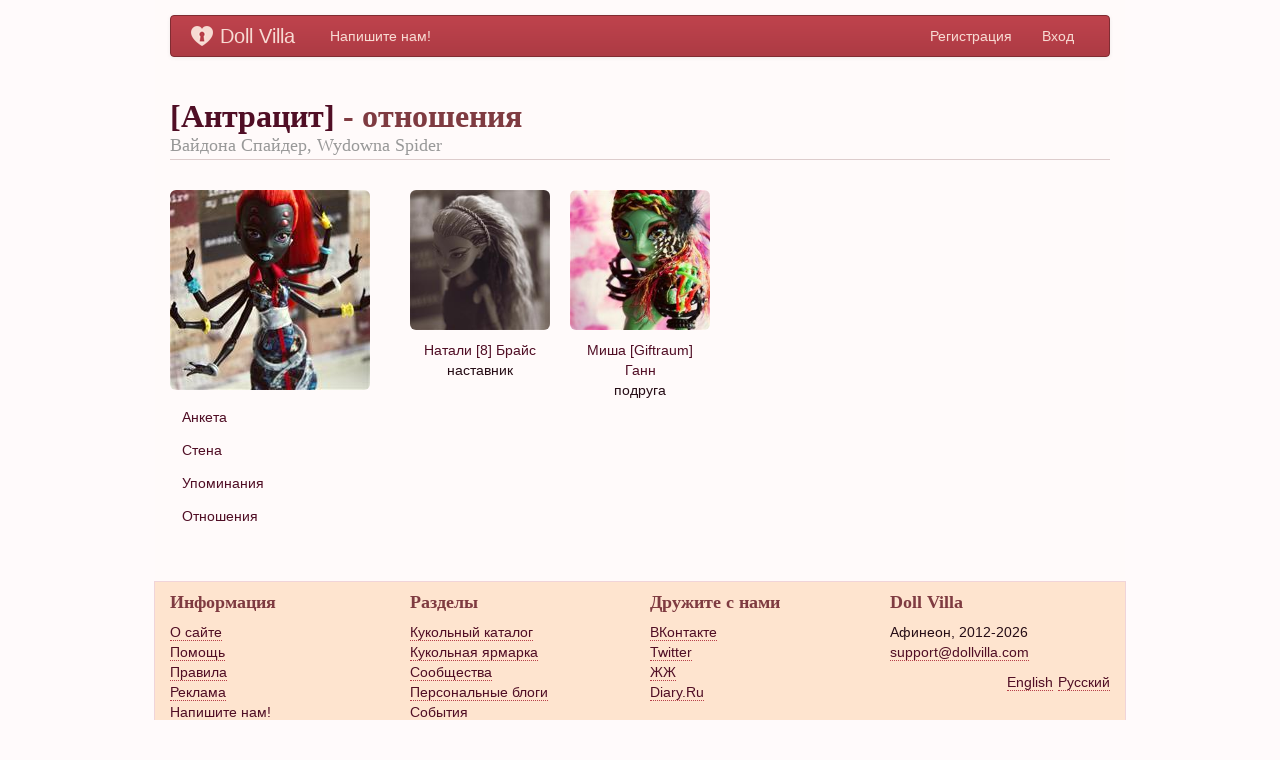

--- FILE ---
content_type: text/html; charset=utf-8
request_url: https://dollvilla.com/UserDoll/Relations/3534
body_size: 8331
content:
<!DOCTYPE html PUBLIC "-//W3C//DTD XHTML 1.0 Transitional//EN" "http://www.w3.org/TR/xhtml1/DTD/xhtml1-transitional.dtd">
<!--[if IE]><html class="iexpl"><![endif]-->
<!--[if !(IE)]><!--> <html class=""> <!--<![endif]-->

<head>
    <meta http-equiv="Content-Type" content="text/html; charset=UTF-8" />
    <meta http-equiv="content-language" content ="ru" />
    <meta name="robots" content="index, follow" />
    <meta name="keywords" content="куклы, кукла, кукольник, doll, doll villa, dollvilla.com, социальная сеть кукол, социальная сеть кукольников, кукольный сайт, коллекция кукол, мастер, миниатюра, блоги, каталог" />
    <meta name="description" content="Кукольная социальная сеть" />
  <title>Кукольные отношения [Антрацит] • DollVilla.com</title>
  <link href="/Content/bootstrap/css/bootstrap.css" rel="stylesheet" type="text/css" />
  <link href="/Content/bootstrap/css/bootstrap-customized.css" rel="stylesheet" type="text/css" />
  
  
  <link href="/Content/Css/icons.css" rel="stylesheet" type="text/css" />
  <link href="/Plugins/bootstrap-datetimepicker/css/datetimepicker.css" rel="stylesheet" type="text/css" />

    <link href="/Content/css2?v=pRymX6NZxwVyzf9CmDTysVaam3V4Ze71lAOAK8sQ_Z41" rel="stylesheet"/>

    <link href="/Content/jcrop?v=ruqvu27UOIkhAGlKPNlAYFZVA13TAJ6wnXnbTr39ctI1" rel="stylesheet"/>

    

    <script src="/bundles/jquery?v=DCkIo1bPGP1oyuZmTli2r7hBleIBDvVCp-hhsXUJhTk1"></script>

    <script src="/bundles/modernizr?v=RxfDib0utQABUFsKqqq03O2Xs0BWZoAIVkLvJyI0U4c1"></script>

    <script src="/bundles/backbone?v=Z8IJcl_BlBZ3T9dERMvREz-afKQnr1zYGP68hA-Zmq81"></script>

    <script src="/bundles/bootstrap2?v=h_X3280n5z2FRyqaCUguO9T0D2tZqPhq7DuIRJOcWO41"></script>

    <script src="/bundles/common?v=lVudz4YHvPAw8rw4B3S0MInMlC3r70Bjb18g7kuHiRA1"></script>

    <script src="/bundles/jcrop?v=AajAhF3TvW7RGQhc3tGYzSsmcCIci5XlAZez2h835d81"></script>

    
    <script src="/bundles/bpopup?v=ojrHu_IdB2DuXTj6nVODPrbqzMRTPRYorvyj6F0aGWM1"></script>




  <script src="/Scripts/google.js" type="text/javascript"></script>



  
  


  
</head>
<body data-culture="ru">
<div class="gotop">Наверх</div>
<script>
    function globalAppCurrentCulture() { return $('body').attr('data-culture'); }
</script>

  
  <script type="text/javascript">
      (function (d, w, c) {
          (w[c] = w[c] || []).push(function () {
              try {
                  w.yaCounter17465215 = new Ya.Metrika({ id: 17465215,
                      webvisor: true,
                      clickmap: true,
                      trackLinks: true,
                      accurateTrackBounce: true
                  });
              } catch (e) { }
          });

          var n = d.getElementsByTagName("script")[0],
        s = d.createElement("script"),
        f = function () { n.parentNode.insertBefore(s, n); };
          s.type = "text/javascript";
          s.async = true;
          s.src = (d.location.protocol == "https:" ? "https:" : "http:") + "//mc.yandex.ru/metrika/watch.js";

          if (w.opera == "[object Opera]") {
              d.addEventListener("DOMContentLoaded", f, false);
          } else { f(); }
      })(document, window, "yandex_metrika_callbacks");
  </script>
  <noscript>
    <div>
      <img src="//mc.yandex.ru/watch/17465215" style="position: absolute; left: -9999px;" alt="" />
    </div>
  </noscript>
  <!-- /Yandex.Metrika counter -->



  <div class="wrapper">

  <header class="container header-bg">

    <div class="navbar">
      <div class="navbar-inner">       
        <a class="brand" href="/"><i class="logo-img-inverse"></i>Doll Villa</a> 

        <ul class="nav pull-left">       
          <li class="none">
            <a href="/feedback">Напишите нам!</a></li>
        </ul>
        
            <ul class="nav pull-right">
                <li><a href="/Account/Register">Регистрация</a></li>
                <li><a href="/Account/LogOn">Вход</a></li>
            </ul>            
      </div>
  </div>

</header>
  <div class="container container-bg">






    

<h2 class="page-header">
    <a href="/UserDoll/Info/3534">[Антрацит]</a>  - отношения
    <br />
    <small>Вайдона Спайдер, Wydowna Spider</small>
</h2> 

<div class="row">
    <div class="span3">
<a href="/UserDoll/Info/3534">  
    <img class="userpic" alt="[Антрацит]" title="[Антрацит]" src="http://dv1.athndata.com/201409/b5e6c2fc5fec4376824acd8cc2e15f67.jpg" />
</a>  

<ul class="nav nav-pills nav-stacked">
	<li id="nav-item-interview">
        <a href="/MyDoll/Interview/3534">
            Анкета
        </a>
    </li>
    <li id="nav-item-wall">
        <a href="/MyDoll/Wall/3534">
            Стена
        </a>
    </li>
	<li id="nav-item-references">
        <a href="/Blog/MyDoll/3534">
            Упоминания
        </a>
    </li>
	<li id="nav-item-relations">
        <a href="/UserDoll/Relations/3534">
            Отношения
        </a>
    </li>    
</ul>

    </div>
    <div class="span9">
        <div class="row">

            <div class="span2">
                <img class="userpic" src="http://dv1.athndata.com/201604/bc3aa3e6698b4971b18169fa1a3adc4f.jpg" alt="" />
                <div class="text-center"><a href="/UserDoll/Info/1087">Натали [8] Брайс</a><br />
            
наставник                </div>
            </div>  
            <div class="span2">
                <img class="userpic" src="http://dv1.athndata.com/201601/1a2d3158508a4a01b835488c0251d0f2.jpg" alt="" />
                <div class="text-center"><a href="/UserDoll/Info/863">Миша [Giftraum] Ганн</a><br />
            
подруга                </div>
            </div>  
        </div>

    </div>
</div>
  </div>
  <footer class="footer">
  <div class="container">
    <div class="row">
        <div class="span3">
            <h4>Информация</h4>
            <ul class="unstyled links">
              <li><a href="/Info/About">О сайте</a></li>
              <li><a href="http://help.dollvilla.com/" target="_blank">Помощь</a></li>
              <li><a href="/Info/Terms">Правила</a></li>
              <li><a href="/Info/Advertising">Реклама</a></li>
              <li><a href="/feedback">Напишите нам!</a></li>
            </ul>
        </div>
        <div class="span3">
          <h4>Разделы</h4>
          <ul class="unstyled links">
            <li><a href="/Catalog">Кукольный каталог</a></li>
            <li><a href="/Market">Кукольная ярмарка</a></li>
            <li><a href="/Blog/Common">Сообщества</a></li>
            <li><a href="/Blog/Personal">Персональные блоги</a></li>
            <li><a href="/Event">События</a></li>
          </ul>
        </div>
        <div class="span3">
          <h4>Дружите с нами</h4>
          <ul  class="unstyled links">
            <li><a href="http://vk.com/dollvilla">ВКонтакте</a></li>
            <li><a href="https://twitter.com/DollVilla">Twitter</a></li>
            <li><a href="http://dollvilla.lj.ru/">ЖЖ</a></li>
            <li><a href="http://dollvilla.diary.ru/">Diary.Ru</a></li>
          </ul>
        </div>
        <div class="span3 links">
          <h4>
            Doll Villa</h4>
          Афинеон, 2012-2026
          <p>
            <a href="mailto://support@dollvilla.com">support@dollvilla.com</a></p>
          <div>
<ul class="unstyled links list-horizontal clearfix pull-right">
    <li><a href="/Alpha/ChangeCulture?lang=en&amp;returnUrl=%2FUserDoll%2FRelations%2F3534">English</a></li>
    <li><a href="/Alpha/ChangeCulture?lang=ru&amp;returnUrl=%2FUserDoll%2FRelations%2F3534">Русский</a></li>
</ul>
 
          </div>
        </div>
    </div>
    </div>
  </footer>
  </div>
</body>
</html>


--- FILE ---
content_type: text/css
request_url: https://dollvilla.com/Content/bootstrap/css/bootstrap-customized.css
body_size: 3724
content:
.hero-unit {
  padding: 60px;
  margin-bottom: 30px;
  background-color: #ffc7b8;
  -webkit-border-radius: 6px;
  -moz-border-radius: 6px;
  border-radius: 6px;
}

.hero-unit h1 {
  margin-bottom: 0;
  font-size: 60px;
  line-height: 1;
  color: #b8404a;
  letter-spacing: -1px;
}
.hero-unit p {
  font-size: 18px;
  font-weight: 200;
  line-height: 30px;
  color: #b8404a;
}

.breadcrumb {
  padding: 8px 15px;
  margin: 0 0 20px;
  list-style: none;
  background-color: #ffdbd1;
  -webkit-border-radius: 4px;
  -moz-border-radius: 4px;
  border-radius: 4px;
}

.breadcrumb li {
  display: inline-block;
  *display: inline;
  /* IE7 inline-block hack */

  *zoom: 1;
  text-shadow: 0 1px 0 #fdbeae;
}
.breadcrumb .divider {
  padding: 0 5px;
  color: #500e25;
}
.breadcrumb .active {
  color: #b84049;
}

blockquote {
  padding: 0 0 0 15px;
  margin: 0 0 20px;
  border-left: 5px solid #ffdbd1;
}

blockquote.pull-right {
  float: right;
  padding-right: 15px;
  padding-left: 0;
  border-right: 5px solid #ffdbd1;
  border-left: 0;
}

.navbar-inner {
  min-height: 40px;
  padding-left: 20px;
  padding-right: 20px;
  background-color: #b8404a;
  background-image: -moz-linear-gradient(top, #bf434d, #ad3b44);
  background-image: -webkit-gradient(linear, 0 0, 0 100%, from(#bf434d), to(#ad3b44));
  background-image: -webkit-linear-gradient(top, #bf434d, #ad3b44);
  background-image: -o-linear-gradient(top, #bf434d, #ad3b44);
  background-image: linear-gradient(to bottom, #bf434d, #ad3b44);
  background-repeat: repeat-x;
  filter: progid:DXImageTransform.Microsoft.gradient(startColorstr='#ffbf434d', endColorstr='#ffad3b44', GradientType=0);
  border: 1px solid #802c32;
  -webkit-border-radius: 4px;
  -moz-border-radius: 4px;
  border-radius: 4px;
  -webkit-box-shadow: 0 1px 4px rgba(0, 0, 0, 0.065);
  -moz-box-shadow: 0 1px 4px rgba(0, 0, 0, 0.065);
  box-shadow: 0 1px 4px rgba(0, 0, 0, 0.065);
}

.navbar .brand {
  float: left;
  display: block;
  padding: 10px 20px 10px;
  margin-left: -20px;
  font-size: 20px;
  font-weight: 200;
  color: #f6dbd3;
  text-shadow: 0 1px 0 #bf434d;
}

.navbar-link {
  color: #ae8877;
}
.navbar-link:hover {
  color: #d4a6a5;
}
.navbar .divider-vertical {
  height: 40px;
  margin: 0 9px;
  border-left: 1px solid #ad3b44;
  border-right: 1px solid #bf434d;
}
.navbar .nav > li > a {
  float: none;
  padding: 10px 15px 10px;
  color: #f6dbd3;
  text-decoration: none;
  text-shadow: 0 1px 0 #bf434d;
}
.navbar .nav .dropdown-toggle .caret {
  margin-top: 8px;
}
.navbar .nav > li > a:focus,
.navbar .nav > li > a:hover {
  color: #faf2ef;
  text-decoration: none;
}
.navbar .nav > .active > a,
.navbar .nav > .active > a:hover,
.navbar .nav > .active > a:focus {
  color: #faf2ef;
  text-decoration: none;
  background-color: #9a353d;
  -webkit-box-shadow: inset 0 3px 8px rgba(0, 0, 0, 0.125);
  -moz-box-shadow: inset 0 3px 8px rgba(0, 0, 0, 0.125);
  box-shadow: inset 0 3px 8px rgba(0, 0, 0, 0.125);
}

.navbar-inverse {
  color: #bea3a2;
}
.navbar-inverse .navbar-inner {
  background-color: #1b1b1b;
  background-image: -moz-linear-gradient(top, #222222, #111111);
  background-image: -webkit-gradient(linear, 0 0, 0 100%, from(#222222), to(#111111));
  background-image: -webkit-linear-gradient(top, #222222, #111111);
  background-image: -o-linear-gradient(top, #222222, #111111);
  background-image: linear-gradient(to bottom, #222222, #111111);
  background-repeat: repeat-x;
  filter: progid:DXImageTransform.Microsoft.gradient(startColorstr='#ff222222', endColorstr='#ff111111', GradientType=0);
  border-color: #252525;
}
.navbar-inverse .brand,
.navbar-inverse .nav > li > a {
  color: #bea3a2;
  text-shadow: 0 -1px 0 rgba(0, 0, 0, 0.25);
}
.navbar-inverse .brand:hover,
.navbar-inverse .nav > li > a:hover {
  color: #fae7db;
}
.navbar-inverse .nav > li > a:focus,
.navbar-inverse .nav > li > a:hover {
  background-color: transparent;
  color: #fae7db;
}
.navbar-inverse .nav .active > a,
.navbar-inverse .nav .active > a:hover,
.navbar-inverse .nav .active > a:focus {
  color: #fae7db;
  background-color: #111111;
}
.navbar-inverse .navbar-link {
  color: #bea3a2;
}
.navbar-inverse .navbar-link:hover {
  color: #fae7db;
}
.navbar-inverse .divider-vertical {
  border-left-color: #111111;
  border-right-color: #222222;
}
.navbar-inverse .nav li.dropdown.open > .dropdown-toggle,
.navbar-inverse .nav li.dropdown.active > .dropdown-toggle,
.navbar-inverse .nav li.dropdown.open.active > .dropdown-toggle {
  background-color: #111111;
  color: #fae7db;
}
.navbar-inverse .nav li.dropdown > .dropdown-toggle .caret {
  border-top-color: #bea3a2;
  border-bottom-color: #bea3a2;
}
.navbar-inverse .nav li.dropdown.open > .dropdown-toggle .caret,
.navbar-inverse .nav li.dropdown.active > .dropdown-toggle .caret,
.navbar-inverse .nav li.dropdown.open.active > .dropdown-toggle .caret {
  border-top-color: #fae7db;
  border-bottom-color: #fae7db;
}
.navbar-inverse .navbar-search .search-query {
  color: #fae7db;
  background-color: #515151;
  border-color: #111111;
  -webkit-box-shadow: inset 0 1px 2px rgba(0,0,0,.1), 0 1px 0 rgba(255,255,255,.15);
  -moz-box-shadow: inset 0 1px 2px rgba(0,0,0,.1), 0 1px 0 rgba(255,255,255,.15);
  box-shadow: inset 0 1px 2px rgba(0,0,0,.1), 0 1px 0 rgba(255,255,255,.15);
  -webkit-transition: none;
  -moz-transition: none;
  -o-transition: none;
  transition: none;
}
.navbar-inverse .navbar-search .search-query:-moz-placeholder {
  color: #cccccc;
}
.navbar-inverse .navbar-search .search-query:-ms-input-placeholder {
  color: #cccccc;
}
.navbar-inverse .navbar-search .search-query::-webkit-input-placeholder {
  color: #cccccc;
}
.navbar-inverse .navbar-search .search-query:focus,
.navbar-inverse .navbar-search .search-query.focused {
  padding: 5px 15px;
  color: #bf434d;
  text-shadow: 0 1px 0 #fae7db;
  background-color: #fae7db;
  border: 0;
  -webkit-box-shadow: 0 0 3px rgba(0, 0, 0, 0.15);
  -moz-box-shadow: 0 0 3px rgba(0, 0, 0, 0.15);
  box-shadow: 0 0 3px rgba(0, 0, 0, 0.15);
  outline: 0;
}

.btn {
  display: inline-block;
  *display: inline;
  /* IE7 inline-block hack */

  *zoom: 1;
  padding: 4px 14px;
  margin-bottom: 0;
  font-size: 14px;
  line-height: 20px;
  *line-height: 20px;
  text-align: center;
  vertical-align: middle;
  cursor: pointer;
  color: #bf434d;
  text-shadow: 0 1px 1px rgba(255, 255, 255, 0.75);
  background-color: #f8dbc9;
  background-image: -moz-linear-gradient(top, #fae7db, #f4c9ae);
  background-image: -webkit-gradient(linear, 0 0, 0 100%, from(#fae7db), to(#f4c9ae));
  background-image: -webkit-linear-gradient(top, #fae7db, #f4c9ae);
  background-image: -o-linear-gradient(top, #fae7db, #f4c9ae);
  background-image: linear-gradient(to bottom, #fae7db, #f4c9ae);
  background-repeat: repeat-x;
  filter: progid:DXImageTransform.Microsoft.gradient(startColorstr='#fffae7db', endColorstr='#fff4c9ae', GradientType=0);
  border-color: #f4c9ae #f4c9ae #ea9c6b;
  border-color: rgba(0, 0, 0, 0.1) rgba(0, 0, 0, 0.1) rgba(0, 0, 0, 0.25);
  *background-color: #f4c9ae;
  /* Darken IE7 buttons by default so they stand out more given they won't have borders */

  filter: progid:DXImageTransform.Microsoft.gradient(enabled = false);
  border: 1px solid #bbbbbb;
  *border: 0;
  border-bottom-color: #a2a2a2;
  -webkit-border-radius: 4px;
  -moz-border-radius: 4px;
  border-radius: 4px;
  *margin-left: .3em;
  -webkit-box-shadow: inset 0 1px 0 rgba(255,255,255,.2), 0 1px 2px rgba(0,0,0,.05);
  -moz-box-shadow: inset 0 1px 0 rgba(255,255,255,.2), 0 1px 2px rgba(0,0,0,.05);
  box-shadow: inset 0 1px 0 rgba(255,255,255,.2), 0 1px 2px rgba(0,0,0,.05);
}
.btn:hover,
.btn:active,
.btn.active,
.btn.disabled,
.btn[disabled] {
  color: #bf434d;
  background-color: #f4c9ae;
  *background-color: #f1ba98;
}
.btn:active,
.btn.active {
  background-color: #eeab81 \9;
}
.btn:first-child {
  *margin-left: 0;
}
.btn:hover {
  color: #bf434d;
  text-decoration: none;
  background-color: #f4c9ae;
  *background-color: #f1ba98;
  /* Buttons in IE7 don't get borders, so darken on hover */

  background-position: 0 -15px;
  -webkit-transition: background-position 0.1s linear;
  -moz-transition: background-position 0.1s linear;
  -o-transition: background-position 0.1s linear;
  transition: background-position 0.1s linear;
}
.btn:focus {
  outline: thin dotted #333;
  outline: 5px auto -webkit-focus-ring-color;
  outline-offset: -2px;
}
.btn.active,
.btn:active {
  background-color: #f4c9ae;
  background-color: #f1ba98 \9;
  background-image: none;
  outline: 0;
  -webkit-box-shadow: inset 0 2px 4px rgba(0,0,0,.15), 0 1px 2px rgba(0,0,0,.05);
  -moz-box-shadow: inset 0 2px 4px rgba(0,0,0,.15), 0 1px 2px rgba(0,0,0,.05);
  box-shadow: inset 0 2px 4px rgba(0,0,0,.15), 0 1px 2px rgba(0,0,0,.05);
}
.btn.disabled,
.btn[disabled] {
  cursor: default;
  background-color: #f4c9ae;
  background-image: none;
  opacity: 0.65;
  filter: alpha(opacity=65);
  -webkit-box-shadow: none;
  -moz-box-shadow: none;
  box-shadow: none;
}
.btn-large {
  padding: 9px 14px;
  font-size: 16px;
  line-height: normal;
  -webkit-border-radius: 5px;
  -moz-border-radius: 5px;
  border-radius: 5px;
}
.btn-large [class^="icon-"] {
  margin-top: 2px;
}
.btn-small {
  padding: 3px 9px;
  font-size: 12px;
  line-height: 18px;
}
.btn-small [class^="icon-"] {
  margin-top: 0;
}
.btn-mini {
  padding: 2px 6px;
  font-size: 11px;
  line-height: 16px;
}
.btn-block {
  display: block;
  width: 100%;
  padding-left: 0;
  padding-right: 0;
  -webkit-box-sizing: border-box;
  -moz-box-sizing: border-box;
  box-sizing: border-box;
}
.btn-block + .btn-block {
  margin-top: 5px;
}
.btn-primary.active,
.btn-warning.active,
.btn-danger.active,
.btn-success.active,
.btn-info.active,
.btn-inverse.active {
  color: rgba(255, 255, 255, 0.75);
}
.btn {
  border-color: #c5c5c5;
  border-color: rgba(0, 0, 0, 0.15) rgba(0, 0, 0, 0.15) rgba(0, 0, 0, 0.25);
}
.btn-primary {
  color: #ffffff;
  text-shadow: 0 -1px 0 rgba(0, 0, 0, 0.25);
  background-color: #9b6d66;
  background-image: -moz-linear-gradient(top, #9b6666, #9b7866);
  background-image: -webkit-gradient(linear, 0 0, 0 100%, from(#9b6666), to(#9b7866));
  background-image: -webkit-linear-gradient(top, #9b6666, #9b7866);
  background-image: -o-linear-gradient(top, #9b6666, #9b7866);
  background-image: linear-gradient(to bottom, #9b6666, #9b7866);
  background-repeat: repeat-x;
  filter: progid:DXImageTransform.Microsoft.gradient(startColorstr='#ff9b6666', endColorstr='#ff9b7866', GradientType=0);
  border-color: #9b7866 #9b7866 #6d5447;
  border-color: rgba(0, 0, 0, 0.1) rgba(0, 0, 0, 0.1) rgba(0, 0, 0, 0.25);
  *background-color: #9b7866;
  /* Darken IE7 buttons by default so they stand out more given they won't have borders */

  filter: progid:DXImageTransform.Microsoft.gradient(enabled = false);
}
.btn-primary:hover,
.btn-primary:active,
.btn-primary.active,
.btn-primary.disabled,
.btn-primary[disabled] {
  color: #ffffff;
  background-color: #9b7866;
  *background-color: #8c6c5c;
}
.btn-primary:active,
.btn-primary.active {
  background-color: #7d6051 \9;
}
.btn-warning {
  color: #ffffff;
  text-shadow: 0 -1px 0 rgba(0, 0, 0, 0.25);
  background-color: #faa732;
  background-image: -moz-linear-gradient(top, #fbb450, #f89406);
  background-image: -webkit-gradient(linear, 0 0, 0 100%, from(#fbb450), to(#f89406));
  background-image: -webkit-linear-gradient(top, #fbb450, #f89406);
  background-image: -o-linear-gradient(top, #fbb450, #f89406);
  background-image: linear-gradient(to bottom, #fbb450, #f89406);
  background-repeat: repeat-x;
  filter: progid:DXImageTransform.Microsoft.gradient(startColorstr='#fffbb450', endColorstr='#fff89406', GradientType=0);
  border-color: #f89406 #f89406 #ad6704;
  border-color: rgba(0, 0, 0, 0.1) rgba(0, 0, 0, 0.1) rgba(0, 0, 0, 0.25);
  *background-color: #f89406;
  /* Darken IE7 buttons by default so they stand out more given they won't have borders */

  filter: progid:DXImageTransform.Microsoft.gradient(enabled = false);
}
.btn-warning:hover,
.btn-warning:active,
.btn-warning.active,
.btn-warning.disabled,
.btn-warning[disabled] {
  color: #ffffff;
  background-color: #f89406;
  *background-color: #df8505;
}
.btn-warning:active,
.btn-warning.active {
  background-color: #c67605 \9;
}
.btn-danger {
  color: #ffffff;
  text-shadow: 0 -1px 0 rgba(0, 0, 0, 0.25);
  background-color: #da4f49;
  background-image: -moz-linear-gradient(top, #ee5f5b, #bd362f);
  background-image: -webkit-gradient(linear, 0 0, 0 100%, from(#ee5f5b), to(#bd362f));
  background-image: -webkit-linear-gradient(top, #ee5f5b, #bd362f);
  background-image: -o-linear-gradient(top, #ee5f5b, #bd362f);
  background-image: linear-gradient(to bottom, #ee5f5b, #bd362f);
  background-repeat: repeat-x;
  filter: progid:DXImageTransform.Microsoft.gradient(startColorstr='#ffee5f5b', endColorstr='#ffbd362f', GradientType=0);
  border-color: #bd362f #bd362f #802420;
  border-color: rgba(0, 0, 0, 0.1) rgba(0, 0, 0, 0.1) rgba(0, 0, 0, 0.25);
  *background-color: #bd362f;
  /* Darken IE7 buttons by default so they stand out more given they won't have borders */

  filter: progid:DXImageTransform.Microsoft.gradient(enabled = false);
}
.btn-danger:hover,
.btn-danger:active,
.btn-danger.active,
.btn-danger.disabled,
.btn-danger[disabled] {
  color: #ffffff;
  background-color: #bd362f;
  *background-color: #a9302a;
}
.btn-danger:active,
.btn-danger.active {
  background-color: #942a25 \9;
}
.btn-success {
  color: #ffffff;
  text-shadow: 0 -1px 0 rgba(0, 0, 0, 0.25);
  background-color: #5bb75b;
  background-image: -moz-linear-gradient(top, #62c462, #51a351);
  background-image: -webkit-gradient(linear, 0 0, 0 100%, from(#62c462), to(#51a351));
  background-image: -webkit-linear-gradient(top, #62c462, #51a351);
  background-image: -o-linear-gradient(top, #62c462, #51a351);
  background-image: linear-gradient(to bottom, #62c462, #51a351);
  background-repeat: repeat-x;
  filter: progid:DXImageTransform.Microsoft.gradient(startColorstr='#ff62c462', endColorstr='#ff51a351', GradientType=0);
  border-color: #51a351 #51a351 #387038;
  border-color: rgba(0, 0, 0, 0.1) rgba(0, 0, 0, 0.1) rgba(0, 0, 0, 0.25);
  *background-color: #51a351;
  /* Darken IE7 buttons by default so they stand out more given they won't have borders */

  filter: progid:DXImageTransform.Microsoft.gradient(enabled = false);
}
.btn-success:hover,
.btn-success:active,
.btn-success.active,
.btn-success.disabled,
.btn-success[disabled] {
  color: #ffffff;
  background-color: #51a351;
  *background-color: #499249;
}
.btn-success:active,
.btn-success.active {
  background-color: #408140 \9;
}
.btn-info {
  color: #ffffff;
  text-shadow: 0 -1px 0 rgba(0, 0, 0, 0.25);
  background-color: #49afcd;
  background-image: -moz-linear-gradient(top, #5bc0de, #2f96b4);
  background-image: -webkit-gradient(linear, 0 0, 0 100%, from(#5bc0de), to(#2f96b4));
  background-image: -webkit-linear-gradient(top, #5bc0de, #2f96b4);
  background-image: -o-linear-gradient(top, #5bc0de, #2f96b4);
  background-image: linear-gradient(to bottom, #5bc0de, #2f96b4);
  background-repeat: repeat-x;
  filter: progid:DXImageTransform.Microsoft.gradient(startColorstr='#ff5bc0de', endColorstr='#ff2f96b4', GradientType=0);
  border-color: #2f96b4 #2f96b4 #1f6377;
  border-color: rgba(0, 0, 0, 0.1) rgba(0, 0, 0, 0.1) rgba(0, 0, 0, 0.25);
  *background-color: #2f96b4;
  /* Darken IE7 buttons by default so they stand out more given they won't have borders */

  filter: progid:DXImageTransform.Microsoft.gradient(enabled = false);
}
.btn-info:hover,
.btn-info:active,
.btn-info.active,
.btn-info.disabled,
.btn-info[disabled] {
  color: #ffffff;
  background-color: #2f96b4;
  *background-color: #2a85a0;
}
.btn-info:active,
.btn-info.active {
  background-color: #24748c \9;
}
.btn-inverse {
  color: #ffffff;
  text-shadow: 0 -1px 0 rgba(0, 0, 0, 0.25);
  background-color: #363636;
  *background-color: #222222;
  background-image: -moz-linear-gradient(top, #444444, #222222);
  background-image: -webkit-gradient(linear, 0 0, 0 100%, from(#444444), to(#222222));
  background-image: -webkit-linear-gradient(top, #444444, #222222);
  background-image: -o-linear-gradient(top, #444444, #222222);
  background-image: linear-gradient(to bottom, #444444, #222222);
  background-repeat: repeat-x;
  border-color: #222222 #222222 #000000;
  border-color: rgba(0, 0, 0, 0.1) rgba(0, 0, 0, 0.1) rgba(0, 0, 0, 0.25);
  filter: progid:DXImageTransform.Microsoft.gradient(startColorstr='#ff444444', endColorstr='#ff222222', GradientType=0);
  filter: progid:DXImageTransform.Microsoft.gradient(enabled=false);
}
.btn-inverse:hover,
.btn-inverse:active,
.btn-inverse.active,
.btn-inverse.disabled,
.btn-inverse[disabled] {
  color: #ffffff;
  background-color: #222222;
  *background-color: #151515;
}
.btn-inverse:active,
.btn-inverse.active {
  background-color: #74282e \9;
}
button.btn,
input[type="submit"].btn {
  *padding-top: 3px;
  *padding-bottom: 3px;
}
button.btn::-moz-focus-inner,
input[type="submit"].btn::-moz-focus-inner {
  padding: 0;
  border: 0;
}
button.btn.btn-large,
input[type="submit"].btn.btn-large {
  *padding-top: 7px;
  *padding-bottom: 7px;
}
button.btn.btn-small,
input[type="submit"].btn.btn-small {
  *padding-top: 3px;
  *padding-bottom: 3px;
}
button.btn.btn-mini,
input[type="submit"].btn.btn-mini {
  *padding-top: 1px;
  *padding-bottom: 1px;
}
.btn-link,
.btn-link:active {
  background-color: transparent;
  background-image: none;
  -webkit-box-shadow: none;
  -moz-box-shadow: none;
  box-shadow: none;
}
.btn-link {
  border-color: transparent;
  cursor: pointer;
  color: #9b6666;
  -webkit-border-radius: 0;
  -moz-border-radius: 0;
  border-radius: 0;
}
.btn-link:hover {
  color: #6d4747;
  text-decoration: underline;
  background-color: transparent;
}

.nav > li > a:hover {
  text-decoration: none;
  background-color: #ffc7b8; 
}
.nav-pills > .active > a,
.nav-pills > .active > a:hover {
  color: #fae7db;
  background-color: #b8404a;
}
.nav-list > .active > a,
.nav-list > .active > a:hover {
  color: #fae7db;
  text-shadow: 0 -1px 0 rgba(0, 0, 0, 0.2);
  background-color: #b8404a;
}

.nav .dropdown-toggle .caret {
  border-top-color: #9b6666;
  border-bottom-color: #9b6666;
  margin-top: 6px;
}
.nav .dropdown-toggle:hover .caret {
  border-top-color: #6d4747;
  border-bottom-color: #6d4747;
}

.nav-tabs .open .dropdown-toggle,
.nav-pills .open .dropdown-toggle,
.nav > li.dropdown.open.active > a:hover {
  color: #fae7db;
  background-color: #e65159;
  border-color: #e65159;
}

.navbar .nav li.dropdown.open > .dropdown-toggle,
.navbar .nav li.dropdown.active > .dropdown-toggle,
.navbar .nav li.dropdown.open.active > .dropdown-toggle {
  background-color: #9a353d;
  color: #faf2ef;
}
.navbar .nav li.dropdown > .dropdown-toggle .caret {
  border-top-color: #f6dbd3;
  border-bottom-color: #f6dbd3;
}
.navbar .nav li.dropdown.open > .dropdown-toggle .caret,
.navbar .nav li.dropdown.active > .dropdown-toggle .caret,
.navbar .nav li.dropdown.open.active > .dropdown-toggle .caret {
  border-top-color: #faf2ef;
  border-bottom-color: #faf2ef;
}

.dropdown-menu {
  position: absolute;
  top: 100%;
  left: 0;
  z-index: 1000;
  display: none;
  float: left;
  min-width: 160px;
  padding: 5px 0;
  margin: 2px 0 0;
  list-style: none;
  background-color: #fffafb;
  border: 1px solid #ccc;
  border: 1px solid rgba(0, 0, 0, 0.2);
  *border-right-width: 2px;
  *border-bottom-width: 2px;
  -webkit-border-radius: 6px;
  -moz-border-radius: 6px;
  border-radius: 6px;
  -webkit-box-shadow: 0 5px 10px rgba(0, 0, 0, 0.2);
  -moz-box-shadow: 0 5px 10px rgba(0, 0, 0, 0.2);
  box-shadow: 0 5px 10px rgba(0, 0, 0, 0.2);
  -webkit-background-clip: padding-box;
  -moz-background-clip: padding;
  background-clip: padding-box;
}

.dropdown-menu .divider {
  *width: 100%;
  height: 1px;
  margin: 9px 1px;
  *margin: -5px 0 5px;
  overflow: hidden;
  background-color: #e5e5e5;
  border-bottom: 1px solid #fae7db;
}
.dropdown-menu a {
  display: block;
  padding: 3px 20px;
  clear: both;
  font-weight: normal;
  line-height: 20px;
  color: #bf434d;
  white-space: nowrap;
}
.dropdown-menu li > a:hover,
.dropdown-menu li > a:focus,
.dropdown-submenu:hover > a {
  text-decoration: none;
  color: #333;
  background-color: #ffc7b8;
  background-image: -moz-linear-gradient(top, #ffc7b8, #fabdad);
  background-image: -webkit-gradient(linear, 0 0, 0 100%, from(#ffc7b8), to(#fabdad));
  background-image: -webkit-linear-gradient(top, #ffc7b8, #fabdad);
  background-image: -o-linear-gradient(top, #ffc7b8, #fabdad);
  background-image: linear-gradient(to bottom, #ffc7b8, #fabdad);
  background-repeat: repeat-x;
  filter: progid:DXImageTransform.Microsoft.gradient(startColorstr='#ffc7b8', endColorstr='#ff8c5c5c', GradientType=0);
}
.dropdown-menu .active > a,
.dropdown-menu .active > a:hover {
  color: #333;
  text-decoration: none;
  outline: 0;
  background-color: #ffc7b8;
  background-image: -moz-linear-gradient(top, #ffc7b8, #fabdad);
  background-image: -webkit-gradient(linear, 0 0, 0 100%, from(#f3b3a2), to(#fabdad));
  background-image: -webkit-linear-gradient(top, #ffc7b8, #fabdad);
  background-image: -o-linear-gradient(top, #ffc7b8, #fabdad);
  background-image: linear-gradient(to bottom, #ffc7b8, #fabdad);
  background-repeat: repeat-x;
  filter: progid:DXImageTransform.Microsoft.gradient(startColorstr='#ffc7b8', endColorstr='#ff8c5c5c', GradientType=0);
}
.dropdown-menu .disabled > a,
.dropdown-menu .disabled > a:hover {
  color: #bea3a2;
}
.dropdown-menu .disabled > a:hover {
  text-decoration: none;
  background-color: transparent;
  cursor: default;
}

.table-striped tbody tr:nth-child(odd) td,
.table-striped tbody tr:nth-child(odd) th {
  background-color: #ffede8;
}
.table-hover tbody tr:hover td,
.table-hover tbody tr:hover th {
  background-color: #ffc7b8;
}

textarea:focus,
input[type="text"]:focus,
input[type="password"]:focus,
input[type="datetime"]:focus,
input[type="datetime-local"]:focus,
input[type="date"]:focus,
input[type="month"]:focus,
input[type="time"]:focus,
input[type="week"]:focus,
input[type="number"]:focus,
input[type="email"]:focus,
input[type="url"]:focus,
input[type="search"]:focus,
input[type="tel"]:focus,
input[type="color"]:focus,
.uneditable-input:focus 
{
  border-color: rgba(255, 147, 156, 0.8);
  outline: 0;  
  outline: thin dotted \9;  
  /* IE6-9 */
  -webkit-box-shadow: inset 0 1px 1px rgba(0, 0, 0, 0.075), 0 0 8px rgba(255, 147, 156, 0.6);
  -moz-box-shadow: inset 0 1px 1px rgba(0, 0, 0, 0.075), 0 0 8px rgba(255, 147, 156, 0.6);
  box-shadow: inset 0 1px 1px rgba(0, 0, 0, 0.075), 0 0 8px rgba(255, 147, 156, 0.6);
}

--- FILE ---
content_type: text/javascript; charset=utf-8
request_url: https://dollvilla.com/bundles/jcrop?v=AajAhF3TvW7RGQhc3tGYzSsmcCIci5XlAZez2h835d81
body_size: 15761
content:
(function(n){n.Jcrop=function(t,i){function h(n){return Math.round(n)+"px"}function ft(n){return r.baseClass+"-"+n}function bi(){return n.fx.step.hasOwnProperty("backgroundColor")}function et(t){var i=n(t).offset();return[i.left,i.top]}function nt(n){return[n.pageX-b[0],n.pageY-b[1]]}function ni(t){typeof t!="object"&&(t={}),r=n.extend(r,t),n.each(["onChange","onSelect","onRelease","onDblClick"],function(n,t){typeof r[t]!="function"&&(r[t]=function(){})})}function ti(n,t,i){if(b=et(e),p.setCursor(n==="move"?n:n+"-resize"),n==="move")return p.activateHandlers(di(t),pt,i);var u=s.getFixed(),r=ii(n),f=s.getCorner(ii(r));s.setPressed(s.getCorner(r)),s.setCurrent(f),p.activateHandlers(ki(n,u),pt,i)}function ki(n,t){return function(i){if(r.aspectRatio)switch(n){case"e":i[1]=t.y+1;break;case"w":i[1]=t.y+1;break;case"n":i[0]=t.x+1;break;case"s":i[0]=t.x+1}else switch(n){case"e":i[1]=t.y2;break;case"w":i[1]=t.y2;break;case"n":i[0]=t.x2;break;case"s":i[0]=t.x2}s.setCurrent(i),u.update()}}function di(n){var t=n;return gt.watchKeys(),function(n){s.moveOffset([n[0]-t[0],n[1]-t[1]]),t=n,u.update()}}function ii(n){switch(n){case"n":return"sw";case"s":return"nw";case"e":return"nw";case"w":return"ne";case"ne":return"sw";case"nw":return"se";case"se":return"nw";case"sw":return"ne"}}function ri(n){return function(t){return r.disabled?!1:n==="move"&&!r.allowMove?!1:(b=et(e),ut=!0,ti(n,nt(t)),t.stopPropagation(),t.preventDefault(),!1)}}function ui(n,t,i){var r=n.width(),u=n.height();r>t&&t>0&&(r=t,u=t/n.width()*n.height()),u>i&&i>0&&(u=i,r=i/n.height()*n.width()),l=n.width()/r,a=n.height()/u,n.width(r).height(u)}function ot(n){return{x:n.x*l,y:n.y*a,x2:n.x2*l,y2:n.y2*a,w:n.w*l,h:n.h*a}}function pt(){var t=s.getFixed();t.w>r.minSelect[0]&&t.h>r.minSelect[1]?(u.enableHandles(),u.done()):u.release(),p.setCursor(r.allowSelect?"crosshair":"default")}function fi(n){if(r.disabled||!r.allowSelect)return!1;ut=!0,b=et(e),u.disableHandles(),p.setCursor("crosshair");var t=nt(n);return s.setPressed(t),u.update(),p.activateHandlers(gi,pt,n.type.substring(0,5)==="touch"),gt.watchKeys(),n.stopPropagation(),n.preventDefault(),!1}function gi(n){s.setCurrent(n),u.update()}function ei(){var t=n("<div><\/div>").addClass(ft("tracker"));return ai&&t.css({opacity:0,backgroundColor:"white"}),t}function nr(n){w.removeClass().addClass(ft("holder")).addClass(n)}function tr(n,t){function b(){window.setTimeout(k,d)}var c=n[0]/l,y=n[1]/a,p=n[2]/l,w=n[3]/a,ut,k;if(!dt){var o=s.flipCoords(c,y,p,w),h=s.getFixed(),e=[h.x,h.y,h.x2,h.y2],i=e,d=r.animationDelay,g=o[0]-e[0],nt=o[1]-e[1],tt=o[2]-e[2],it=o[3]-e[3],f=0,rt=r.swingSpeed;c=i[0],y=i[1],p=i[2],w=i[3],u.animMode(!0),k=function(){return function(){f+=(100-f)/rt,i[0]=Math.round(c+f/100*g),i[1]=Math.round(y+f/100*nt),i[2]=Math.round(p+f/100*tt),i[3]=Math.round(w+f/100*it),f>=99.8&&(f=100),f<100?(si(i),b()):(u.done(),u.animMode(!1),typeof t=="function"&&t.call(v))}}(),b()}}function oi(n){si([n[0]/l,n[1]/a,n[2]/l,n[3]/a]),r.onSelect.call(v,ot(s.getFixed())),u.enableHandles()}function si(n){s.setPressed([n[0],n[1]]),s.setCurrent([n[2],n[3]]),u.update()}function ir(){return ot(s.getFixed())}function rr(){return s.getFixed()}function ur(n){ni(n),bt()}function hi(){r.disabled=!0,u.disableHandles(),u.setCursor("default"),p.setCursor("default")}function ci(){r.disabled=!1,bt()}function fr(){u.done(),p.activateHandlers(null,null)}function er(){w.remove(),c.show(),c.css("visibility","visible"),n(t).removeData("Jcrop")}function or(n,t){u.release(),hi();var i=new Image;i.onload=function(){var u=i.width,s=i.height,h=r.boxWidth,c=r.boxHeight;e.width(u).height(s),e.attr("src",n),k.attr("src",n),ui(e,h,c),o=e.width(),f=e.height(),k.width(o).height(f),d.width(o+rt*2).height(f+rt*2),w.width(o).height(f),g.resize(o,f),ci(),typeof t=="function"&&t.call(v)},i.src=n}function wt(n,t,i){var u=t||r.bgColor;r.bgFade&&bi()&&r.fadeTime&&!i?n.animate({backgroundColor:u},{queue:!1,duration:r.fadeTime}):n.css("backgroundColor",u)}function bt(n){r.allowResize?n?u.enableOnly():u.enableHandles():u.disableHandles(),p.setCursor(r.allowSelect?"crosshair":"default"),u.setCursor(r.allowMove?"move":"default"),r.hasOwnProperty("trueSize")&&(l=r.trueSize[0]/o,a=r.trueSize[1]/f),r.hasOwnProperty("setSelect")&&(oi(r.setSelect),u.done(),delete r.setSelect),g.refresh(),r.bgColor!=pi&&(wt(r.shade?g.getShades():w,r.shade?r.shadeColor||r.bgColor:r.bgColor),pi=r.bgColor),st!=r.bgOpacity&&(st=r.bgOpacity,r.shade?g.refresh():u.setBgOpacity(st)),ht=r.maxSize[0]||0,ct=r.maxSize[1]||0,lt=r.minSize[0]||0,at=r.minSize[1]||0,r.hasOwnProperty("outerImage")&&(e.attr("src",r.outerImage),delete r.outerImage),u.refresh()}var r=n.extend({},n.Jcrop.defaults),b,li=navigator.userAgent.toLowerCase(),ai=/msie/.test(li),vi=/msie [1-6]\./.test(li),vt,e,v;typeof t!="object"&&(t=n(t)[0]),typeof i!="object"&&(i={}),ni(i);var kt={border:"none",visibility:"visible",margin:0,padding:0,position:"absolute",top:0,left:0},c=n(t),yi=!0;t.tagName=="IMG"?(c[0].width!=0&&c[0].height!=0?(c.width(c[0].width),c.height(c[0].height)):(vt=new Image,vt.src=c[0].src,c.width(vt.width),c.height(vt.height)),e=c.clone().removeAttr("id").css(kt).show(),e.width(c.width()),e.height(c.height()),c.after(e).hide()):(e=c.css(kt).show(),yi=!1,r.shade===null&&(r.shade=!0)),ui(e,r.boxWidth,r.boxHeight);var o=e.width(),f=e.height(),w=n("<div />").width(o).height(f).addClass(ft("holder")).css({position:"relative",backgroundColor:r.bgColor}).insertAfter(c).append(e);r.addClass&&w.addClass(r.addClass);var k=n("<div />"),yt=n("<div />").width("100%").height("100%").css({zIndex:310,position:"absolute",overflow:"hidden"}),tt=n("<div />").width("100%").height("100%").css("zIndex",320),it=n("<div />").css({position:"absolute",zIndex:600}).dblclick(function(){var n=s.getFixed();r.onDblClick.call(v,n)}).insertBefore(e).append(yt,tt);yi&&(k=n("<img />").attr("src",e.attr("src")).css(kt).width(o).height(f),yt.append(k)),vi&&it.css({overflowY:"hidden"});var rt=r.boundary,d=ei().width(o+rt*2).height(f+rt*2).css({position:"absolute",top:h(-rt),left:h(-rt),zIndex:290}).mousedown(fi),pi=r.bgColor,st=r.bgOpacity,ht,ct,lt,at,l,a,sr=!0,ut,dt,wi;b=et(e);var y=function(){function n(){var i={},u=["touchstart","touchmove","touchend"],f=document.createElement("div"),t,n,r;try{for(t=0;t<u.length;t++)n=u[t],n="on"+n,r=n in f,r||(f.setAttribute(n,"return;"),r=typeof f[n]=="function"),i[u[t]]=r;return i.touchstart&&i.touchend&&i.touchmove}catch(e){return!1}}function t(){return r.touchSupport===!0||r.touchSupport===!1?r.touchSupport:n()}return{createDragger:function(n){return function(t){return r.disabled?!1:n==="move"&&!r.allowMove?!1:(b=et(e),ut=!0,ti(n,nt(y.cfilter(t)),!0),t.stopPropagation(),t.preventDefault(),!1)}},newSelection:function(n){return fi(y.cfilter(n))},cfilter:function(n){return n.pageX=n.originalEvent.changedTouches[0].pageX,n.pageY=n.originalEvent.changedTouches[0].pageY,n},isSupported:n,support:t()}}(),s=function(){function p(r){r=h(r),u=n=r[0],i=t=r[1]}function w(n){n=h(n),v=n[0]-u,y=n[1]-i,u=n[0],i=n[1]}function b(){return[v,y]}function k(r){var e=r[0],s=r[1];0>n+e&&(e-=e+n),0>t+s&&(s-=s+t),f<i+s&&(s+=f-(i+s)),o<u+e&&(e+=o-(u+e)),n+=e,u+=e,t+=s,i+=s}function d(n){var t=s();switch(n){case"ne":return[t.x2,t.y];case"nw":return[t.x,t.y];case"se":return[t.x2,t.y2];case"sw":return[t.x,t.y2]}}function s(){if(!r.aspectRatio)return g();var v=r.aspectRatio,b=r.minSize[0]/l,w=r.maxSize[0]/l,nt=r.maxSize[1]/a,k=u-n,d=i-t,tt=Math.abs(k),it=Math.abs(d),rt=tt/it,s,h,y,p;return w===0&&(w=o*10),nt===0&&(nt=f*10),rt<v?(h=i,y=it*v,s=k<0?n-y:y+n,s<0?(s=0,p=Math.abs((s-n)/v),h=d<0?t-p:p+t):s>o&&(s=o,p=Math.abs((s-n)/v),h=d<0?t-p:p+t)):(s=u,p=tt/v,h=d<0?t-p:t+p,h<0?(h=0,y=Math.abs((h-t)*v),s=k<0?n-y:y+n):h>f&&(h=f,y=Math.abs(h-t)*v,s=k<0?n-y:y+n)),s>n?(s-n<b?s=n+b:s-n>w&&(s=n+w),h=h>t?t+(s-n)/v:t-(s-n)/v):s<n&&(n-s<b?s=n-b:n-s>w&&(s=n-w),h=h>t?t+(n-s)/v:t-(n-s)/v),s<0?(n-=s,s=0):s>o&&(n-=s-o,s=o),h<0?(t-=h,h=0):h>f&&(t-=h-f,h=f),c(e(n,t,s,h))}function h(n){return n[0]<0&&(n[0]=0),n[1]<0&&(n[1]=0),n[0]>o&&(n[0]=o),n[1]>f&&(n[1]=f),[Math.round(n[0]),Math.round(n[1])]}function e(n,t,i,r){var u=n,f=i,e=t,o=r;return i<n&&(u=i,f=n),r<t&&(e=r,o=t),[u,e,f,o]}function g(){var s=u-n,h=i-t,r;return ht&&Math.abs(s)>ht&&(u=s>0?n+ht:n-ht),ct&&Math.abs(h)>ct&&(i=h>0?t+ct:t-ct),at/a&&Math.abs(h)<at/a&&(i=h>0?t+at/a:t-at/a),lt/l&&Math.abs(s)<lt/l&&(u=s>0?n+lt/l:n-lt/l),n<0&&(u-=n,n-=n),t<0&&(i-=t,t-=t),u<0&&(n-=u,u-=u),i<0&&(t-=i,i-=i),u>o&&(r=u-o,n-=r,u-=r),i>f&&(r=i-f,t-=r,i-=r),n>o&&(r=n-f,i-=r,t-=r),t>f&&(r=t-f,i-=r,t-=r),c(e(n,t,u,i))}function c(n){return{x:n[0],y:n[1],x2:n[2],y2:n[3],w:n[2]-n[0],h:n[3]-n[1]}}var n=0,t=0,u=0,i=0,v,y;return{flipCoords:e,setPressed:p,setCurrent:w,getOffset:b,moveOffset:k,getCorner:d,getFixed:s}}(),g=function(){function nt(n,t){i.left.css({height:h(t)}),i.right.css({height:h(t)})}function v(){return y(s.getFixed())}function y(n){i.top.css({left:h(n.x),width:h(n.w),height:h(n.y)}),i.bottom.css({top:h(n.y2),left:h(n.x),width:h(n.w),height:h(f-n.y2)}),i.right.css({left:h(n.x2),width:h(o-n.x2)}),i.left.css({width:h(n.x)})}function l(){return n("<div />").css({position:"absolute",backgroundColor:r.shadeColor||r.bgColor}).appendTo(t)}function p(){c||(c=!0,t.insertBefore(e),v(),u.setBgOpacity(1,0,1),k.hide(),b(r.shadeColor||r.bgColor,1),u.isAwake()?a(r.bgOpacity,1):a(1,1))}function b(n,t){wt(g(),n,t)}function d(){c&&(t.remove(),k.show(),c=!1,u.isAwake()?u.setBgOpacity(r.bgOpacity,1,1):(u.setBgOpacity(1,1,1),u.disableHandles()),wt(w,0,1))}function a(n,i){c&&(r.bgFade&&!i?t.animate({opacity:1-n},{queue:!1,duration:r.fadeTime}):t.css({opacity:1-n}))}function tt(){r.shade?p():d(),u.isAwake()&&a(r.bgOpacity)}function g(){return t.children()}var c=!1,t=n("<div />").css({position:"absolute",zIndex:240,opacity:0}),i={top:l(),left:l().height(f),right:l().height(f),bottom:l()};return{update:v,updateRaw:y,getShades:g,setBgColor:b,enable:p,disable:d,resize:nt,refresh:tt,opacity:a}}(),u=function(){function nt(t){var i=n("<div />").css({position:"absolute",opacity:r.borderOpacity}).addClass(ft(t));return yt.append(i),i}function c(t,i){var r=n("<div />").mousedown(ri(t)).css({cursor:t+"-resize",position:"absolute",zIndex:i}).addClass("ord-"+t);return y.support&&r.bind("touchstart.jcrop",y.createDragger(t)),tt.append(r),r}function rt(n){var t=r.handleSize,i=c(n,d++).css({opacity:r.handleOpacity}).addClass(ft("handle"));return t&&i.width(t).height(t),i}function ut(n){return c(n,d++).addClass("jcrop-dragbar")}function et(n){for(var t=0;t<n.length;t++)ni[n[t]]=ut(n[t])}function ht(n){for(var t,i=0;i<n.length;i++){switch(n[i]){case"n":t="hline";break;case"s":t="hline bottom";break;case"e":t="vline right";break;case"w":t="vline"}kt[n[i]]=nt(t)}}function ct(n){for(var t=0;t<n.length;t++)gt[n[t]]=rt(n[t])}function lt(n,t){r.shade||k.css({top:h(-t),left:h(-n)}),it.css({top:h(t),left:h(n)})}function at(n,t){it.width(Math.round(n)).height(Math.round(t))}function l(){var n=s.getFixed();s.setPressed([n.x,n.y]),s.setCurrent([n.x2,n.y2]),a()}function a(n){if(t)return p(n)}function p(n){var i=s.getFixed();at(i.w,i.h),lt(i.x,i.y),r.shade&&g.updateRaw(i),t||vt(),n?r.onSelect.call(v,ot(i)):r.onChange.call(v,ot(i))}function o(n,i,u){(t||i)&&(r.bgFade&&!u?e.animate({opacity:n},{queue:!1,duration:r.fadeTime}):e.css("opacity",n))}function vt(){it.show(),r.shade?g.opacity(st):o(st,!0),t=!0}function pt(){i(),it.hide(),r.shade?g.opacity(1):o(1),t=!1,r.onRelease.call(v)}function wt(){u&&tt.show()}function w(){return u=!0,r.allowResize?(tt.show(),!0):void 0}function i(){u=!1,tt.hide()}function b(n){n?(dt=!0,i()):(dt=!1,w())}function bt(){b(!1),l()}var t,d=370,kt={},gt={},ni={},u=!1,f;return r.dragEdges&&n.isArray(r.createDragbars)&&et(r.createDragbars),n.isArray(r.createHandles)&&ct(r.createHandles),r.drawBorders&&n.isArray(r.createBorders)&&ht(r.createBorders),n(document).bind("touchstart.jcrop-ios",function(t){n(t.currentTarget).hasClass("jcrop-tracker")&&t.stopPropagation()}),f=ei().mousedown(ri("move")).css({cursor:"move",position:"absolute",zIndex:360}),y.support&&f.bind("touchstart.jcrop",y.createDragger("move")),yt.append(f),i(),{updateVisible:a,update:p,release:pt,refresh:l,isAwake:function(){return t},setCursor:function(n){f.css("cursor",n)},enableHandles:w,enableOnly:function(){u=!0},showHandles:wt,disableHandles:i,animMode:b,setBgOpacity:o,done:bt}}(),p=function(){function c(i){d.css({zIndex:450}),i?n(document).bind("touchmove.jcrop",p).bind("touchend.jcrop",w):h&&n(document).bind("mousemove.jcrop",o).bind("mouseup.jcrop",t)}function l(){d.css({zIndex:290}),n(document).unbind(".jcrop")}function o(n){return i(nt(n)),!1}function t(n){return n.preventDefault(),n.stopPropagation(),ut&&(ut=!1,f(nt(n)),u.isAwake()&&r.onSelect.call(v,ot(s.getFixed())),l(),i=function(){},f=function(){}),!1}function a(n,t,r){return ut=!0,i=n,f=t,c(r),!1}function p(n){return i(nt(y.cfilter(n))),!1}function w(n){return t(y.cfilter(n))}function b(n){d.css("cursor",n)}var i=function(){},f=function(){},h=r.trackDocument;return h||d.mousemove(o).mouseup(t).mouseout(t),e.before(d),{activateHandlers:a,setCursor:b}}(),gt=function(){function f(){r.keySupport&&(t.show(),t.focus())}function o(){t.hide()}function i(n,t,i){r.allowMove&&(s.moveOffset([t,i]),u.updateVisible(!0)),n.preventDefault(),n.stopPropagation()}function h(n){if(n.ctrlKey||n.metaKey)return!0;wi=n.shiftKey?!0:!1;var t=wi?10:1;switch(n.keyCode){case 37:i(n,-t,0);break;case 39:i(n,t,0);break;case 38:i(n,0,-t);break;case 40:i(n,0,t);break;case 27:r.allowSelect&&u.release();break;case 9:return!0}return!1}var t=n('<input type="radio" />').css({position:"fixed",left:"-120px",width:"12px"}).addClass("jcrop-keymgr"),c=n("<div />").css({position:"absolute",overflow:"hidden"}).append(t);return r.keySupport&&(t.keydown(h).blur(o),vi||!r.fixedSupport?(t.css({position:"absolute",left:"-20px"}),c.append(t).insertBefore(e)):t.insertBefore(e)),{watchKeys:f}}();return y.support&&d.bind("touchstart.jcrop",y.newSelection),tt.hide(),bt(!0),v={setImage:or,animateTo:tr,setSelect:oi,setOptions:ur,tellSelect:ir,tellScaled:rr,setClass:nr,disable:hi,enable:ci,cancel:fr,release:u.release,destroy:er,focus:gt.watchKeys,getBounds:function(){return[o*l,f*a]},getWidgetSize:function(){return[o,f]},getScaleFactor:function(){return[l,a]},getOptions:function(){return r},ui:{holder:w,selection:it}},ai&&w.bind("selectstart",function(){return!1}),c.data("Jcrop",v),v},n.fn.Jcrop=function(t,i){var r;return this.each(function(){if(n(this).data("Jcrop")){if(t==="api")return n(this).data("Jcrop");n(this).data("Jcrop").setOptions(t)}else this.tagName=="IMG"?n.Jcrop.Loader(this,function(){n(this).css({display:"block",visibility:"hidden"}),r=n.Jcrop(this,t),n.isFunction(i)&&i.call(r)}):(n(this).css({display:"block",visibility:"hidden"}),r=n.Jcrop(this,t),n.isFunction(i)&&i.call(r))}),this},n.Jcrop.Loader=function(t,i,r){function e(){f.complete?(u.unbind(".jcloader"),n.isFunction(i)&&i.call(f)):window.setTimeout(e,50)}var u=n(t),f=u[0];u.bind("load.jcloader",e).bind("error.jcloader",function(){u.unbind(".jcloader"),n.isFunction(r)&&r.call(f)}),f.complete&&n.isFunction(i)&&(u.unbind(".jcloader"),i.call(f))},n.Jcrop.defaults={allowSelect:!0,allowMove:!0,allowResize:!0,trackDocument:!0,baseClass:"jcrop",addClass:null,bgColor:"black",bgOpacity:.6,bgFade:!1,borderOpacity:.4,handleOpacity:.5,handleSize:null,aspectRatio:0,keySupport:!0,createHandles:["n","s","e","w","nw","ne","se","sw"],createDragbars:["n","s","e","w"],createBorders:["n","s","e","w"],drawBorders:!0,dragEdges:!0,fixedSupport:!0,touchSupport:null,shade:null,boxWidth:0,boxHeight:0,boundary:2,fadeTime:400,animationDelay:20,swingSpeed:3,minSelect:[0,0],maxSize:[0,0],minSize:[0,0],onChange:function(){},onSelect:function(){},onDblClick:function(){},onRelease:function(){}}})(jQuery)

--- FILE ---
content_type: text/javascript; charset=utf-8
request_url: https://dollvilla.com/bundles/common?v=lVudz4YHvPAw8rw4B3S0MInMlC3r70Bjb18g7kuHiRA1
body_size: 6404
content:
(function(n,t){if(typeof exports=="object"&&exports)t(exports);else{var i={};t(i),typeof define=="function"&&define.amd?define(i):n.Mustache=i}})(this,function(n){function w(n,t){return p.call(n,t)}function b(n){return!w(a,n)}function e(n){return n.replace(/[\-\[\]{}()*+?.,\\\^$|#\s]/g,"\\$&")}function g(n){return String(n).replace(/[&<>"'\/]/g,function(n){return d[n]})}function u(n){this.string=n,this.tail=n,this.pos=0}function t(n,t){this.view=n||{},this.parent=t,this._cache={}}function i(){this.clearCache()}function f(t,i,r,u){for(var o="",s,c,e,a,y,p,l=0,v=t.length;l<v;++l){s=t[l],c=s[1];switch(s[0]){case"#":if(e=r.lookup(c),typeof e=="object")if(h(e))for(a=0,y=e.length;a<y;++a)o+=f(s[4],i,r.push(e[a]),u);else e&&(o+=f(s[4],i,r.push(e),u));else typeof e=="function"?(p=u==null?null:u.slice(s[3],s[5]),e=e.call(r.view,p,function(n){return i.render(n,r)}),e!=null&&(o+=e)):e&&(o+=f(s[4],i,r,u));break;case"^":e=r.lookup(c),(!e||h(e)&&e.length===0)&&(o+=f(s[4],i,r,u));break;case">":e=i.getPartial(c),typeof e=="function"&&(o+=e(r));break;case"&":e=r.lookup(c),e!=null&&(o+=e);break;case"name":e=r.lookup(c),e!=null&&(o+=n.escape(e));break;case"text":o+=c}}return o}function nt(n){for(var f=[],r=f,i=[],t,o,u=0,e=n.length;u<e;++u){t=n[u];switch(t[0]){case"#":case"^":i.push(t),r.push(t),r=t[4]=[];break;case"/":o=i.pop(),o[5]=t[2],r=i.length>0?i[i.length-1][4]:f;break;default:r.push(t)}}return f}function tt(n){for(var u=[],t,i,r=0,f=n.length;r<f;++r)t=n[r],t&&(t[0]==="text"&&i&&i[0]==="text"?(i[1]+=t[1],i[3]=t[3]):(i=t,u.push(t)));return u}function c(n){return[new RegExp(e(n[0])+"\\s*"),new RegExp("\\s*"+e(n[1]))]}function it(t,i){function st(){if(ft&&!it)while(g.length)delete w[g.pop()];else g=[];ft=!1,it=!1}var a,f,h,rt,et,ut,ot,k;if(t=t||"",i=i||n.tags,typeof i=="string"&&(i=i.split(o)),i.length!==2)throw new Error("Invalid tags: "+i.join(", "));for(var p=c(i),r=new u(t),d=[],w=[],g=[],ft=!1,it=!1;!r.eos();){if(a=r.pos,h=r.scanUntil(p[0]),h)for(ut=0,ot=h.length;ut<ot;++ut)rt=h.charAt(ut),b(rt)?g.push(w.length):it=!0,w.push(["text",rt,a,a+1]),a+=1,rt=="\n"&&st();if(!r.scan(p[0]))break;if(ft=!0,f=r.scan(y)||"name",r.scan(l),f==="="?(h=r.scanUntil(s),r.scan(s),r.scanUntil(p[1])):f==="{"?(h=r.scanUntil(new RegExp("\\s*"+e("}"+i[1]))),r.scan(v),r.scanUntil(p[1]),f="&"):h=r.scanUntil(p[1]),!r.scan(p[1]))throw new Error("Unclosed tag at "+r.pos);if(et=[f,h,a,r.pos],w.push(et),f==="#"||f==="^")d.push(et);else if(f==="/"){if(d.length===0)throw new Error('Unopened section "'+h+'" at '+a);if(k=d.pop(),k[1]!==h)throw new Error('Unclosed section "'+k[1]+'" at '+a);}else if(f==="name"||f==="{"||f==="&")it=!0;else if(f==="="){if(i=h.split(o),i.length!==2)throw new Error("Invalid tags at "+a+": "+i.join(", "));p=c(i)}}if(k=d.pop(),k)throw new Error('Unclosed section "'+k[1]+'" at '+r.pos);return w=tt(w),nt(w)}var l=/\s*/,o=/\s+/,a=/\S/,s=/\s*=/,v=/\s*\}/,y=/#|\^|\/|>|\{|&|=|!/,p=RegExp.prototype.test,k=Object.prototype.toString,h=Array.isArray||function(n){return k.call(n)==="[object Array]"},d={"&":"&amp;","<":"&lt;",">":"&gt;",'"':"&quot;","'":"&#39;","/":"&#x2F;"},r;u.prototype.eos=function(){return this.tail===""},u.prototype.scan=function(n){var t=this.tail.match(n);return t&&t.index===0?(this.tail=this.tail.substring(t[0].length),this.pos+=t[0].length,t[0]):""},u.prototype.scanUntil=function(n){var t,i=this.tail.search(n);switch(i){case-1:t=this.tail,this.pos+=this.tail.length,this.tail="";break;case 0:t="";break;default:t=this.tail.substring(0,i),this.tail=this.tail.substring(i),this.pos+=i}return t},t.make=function(n){return n instanceof t?n:new t(n)},t.prototype.push=function(n){return new t(n,this)},t.prototype.lookup=function(n){var t=this._cache[n],i,r,u;if(!t){if(n==".")t=this.view;else for(i=this;i;){if(n.indexOf(".")>0)for(t=i.view,r=n.split("."),u=0;t&&u<r.length;)t=t[r[u++]];else t=i.view[n];if(t!=null)break;i=i.parent}this._cache[n]=t}return typeof t=="function"&&(t=t.call(this.view)),t},i.prototype.clearCache=function(){this._cache={},this._partialCache={}},i.prototype.compile=function(t,i){var r=this._cache[t],u;return r||(u=n.parse(t,i),r=this._cache[t]=this.compileTokens(u,t)),r},i.prototype.compilePartial=function(n,t,i){var r=this.compile(t,i);return this._partialCache[n]=r,r},i.prototype.getPartial=function(n){return n in this._partialCache||!this._loadPartial||this.compilePartial(n,this._loadPartial(n)),this._partialCache[n]},i.prototype.compileTokens=function(n,i){var r=this;return function(u,e){if(e)if(typeof e=="function")r._loadPartial=e;else for(var o in e)r.compilePartial(o,e[o]);return f(n,r,t.make(u),i)}},i.prototype.render=function(n,t,i){return this.compile(n)(t,i)},n.name="mustache.js",n.version="0.7.2",n.tags=["{{","}}"],n.Scanner=u,n.Context=t,n.Writer=i,n.parse=it,n.escape=g,r=new i,n.clearCache=function(){return r.clearCache()},n.compile=function(n,t){return r.compile(n,t)},n.compilePartial=function(n,t,i){return r.compilePartial(n,t,i)},n.compileTokens=function(n,t){return r.compileTokens(n,t)},n.render=function(n,t,i){return r.render(n,t,i)},n.to_html=function(t,i,r,u){var f=n.render(t,i,r);if(typeof u=="function")u(f);else return f}}),function(n){n(window.jQuery,window,document)}(function(n,t,i){t.API||(t.API={getTemplate:function(t,i){var r=n.Deferred();return n.templates[i]?r.resolve():n.ajax({url:"/Templates/"+t+"/"+i+".htm",type:"GET",dataType:"html",cache:!1,success:function(t){n.templates(i,t),r.resolve()},error:function(){console.log('Script: "'+i+'.js" failed to load'),r.reject()}}),r.promise()},getUrlParameter:function(n){for(var f=decodeURI(t.location.search.substring(1)),u=f.split("&"),i,r=0;r<u.length;r++)if(i=u[r].split("="),i[0]===n)return i[1]===undefined?!0:i[1];return!1},getCatalogInfo:function(t){return t.culture=n("#form-locale").data("langcode"),n.ajax({url:"/Catalog/GetSome",type:"GET",data:t,dataType:"JSON",traditional:!0})}}),n(function(){var r={getTemplate:function(t){var i="";return n.ajax({url:"/Templates/"+t+".htm",dataType:"text",async:!1,success:function(n){console.log(i),i=n},error:function(){i="Template error"}}),i}};n.siteApi={},n.siteApi.loadTemplate=r.getTemplate,n(i).ready(function(){n("html").hasClass("iexpl")&&n.ajaxSetup({cache:!1}),n(t).scroll(function(){n(this).scrollTop()>400?n(".gotop").fadeIn(200):n(".gotop").fadeOut(200)}),n(".gotop").click(function(t){t.preventDefault(),n("html, body").animate({scrollTop:0},300)})})})})